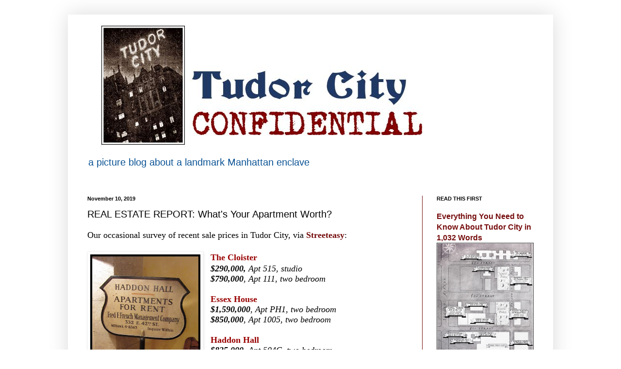

--- FILE ---
content_type: text/html; charset=UTF-8
request_url: https://www.tudorcityconfidential.com/2019/11/real-estate-report-whats-your-apartment.html
body_size: 14868
content:
<!DOCTYPE html>
<html class='v2' dir='ltr' lang='en'>
<head>
<link href='https://www.blogger.com/static/v1/widgets/335934321-css_bundle_v2.css' rel='stylesheet' type='text/css'/>
<meta content='width=1100' name='viewport'/>
<meta content='text/html; charset=UTF-8' http-equiv='Content-Type'/>
<meta content='blogger' name='generator'/>
<link href='https://www.tudorcityconfidential.com/favicon.ico' rel='icon' type='image/x-icon'/>
<link href='https://www.tudorcityconfidential.com/2019/11/real-estate-report-whats-your-apartment.html' rel='canonical'/>
<link rel="alternate" type="application/atom+xml" title="Tudor City Confidential - Atom" href="https://www.tudorcityconfidential.com/feeds/posts/default" />
<link rel="alternate" type="application/rss+xml" title="Tudor City Confidential - RSS" href="https://www.tudorcityconfidential.com/feeds/posts/default?alt=rss" />
<link rel="service.post" type="application/atom+xml" title="Tudor City Confidential - Atom" href="https://www.blogger.com/feeds/3247647356079776438/posts/default" />

<link rel="alternate" type="application/atom+xml" title="Tudor City Confidential - Atom" href="https://www.tudorcityconfidential.com/feeds/308325384602864353/comments/default" />
<!--Can't find substitution for tag [blog.ieCssRetrofitLinks]-->
<link href='https://blogger.googleusercontent.com/img/b/R29vZ2xl/AVvXsEjMRbzgTi8RG8cCfMg7IWFUa8DE7r1sjxTcxGeqd30RqF8VJncTqnV_cA2MOu5mhUpUnzgzvdh_K_8I2H0r1QmcjEfzoP3axXGOhsDTBHFOsCXyGf3DUiZ1M3YPr817UpPstvFjSMsd25E/s400/haddon+hall+sign.jpg' rel='image_src'/>
<meta content='https://www.tudorcityconfidential.com/2019/11/real-estate-report-whats-your-apartment.html' property='og:url'/>
<meta content='REAL ESTATE REPORT: What&#39;s Your Apartment Worth?' property='og:title'/>
<meta content='A history of Tudor City, the Manhattan enclave, profusely illustrated and told episodically.' property='og:description'/>
<meta content='https://blogger.googleusercontent.com/img/b/R29vZ2xl/AVvXsEjMRbzgTi8RG8cCfMg7IWFUa8DE7r1sjxTcxGeqd30RqF8VJncTqnV_cA2MOu5mhUpUnzgzvdh_K_8I2H0r1QmcjEfzoP3axXGOhsDTBHFOsCXyGf3DUiZ1M3YPr817UpPstvFjSMsd25E/w1200-h630-p-k-no-nu/haddon+hall+sign.jpg' property='og:image'/>
<title>Tudor City Confidential: REAL ESTATE REPORT: What's Your Apartment Worth?</title>
<style id='page-skin-1' type='text/css'><!--
/*
-----------------------------------------------
Blogger Template Style
Name:     Simple
Designer: Blogger
URL:      www.blogger.com
----------------------------------------------- */
/* Content
----------------------------------------------- */
body {
font: normal normal 14px Arial, Tahoma, Helvetica, FreeSans, sans-serif;
color: #000000;
background: #ffffff none repeat scroll top left;
padding: 0 40px 40px 40px;
}
html body .region-inner {
min-width: 0;
max-width: 100%;
width: auto;
}
h2 {
font-size: 22px;
}
a:link {
text-decoration:none;
color: #760d0d;
}
a:visited {
text-decoration:none;
color: #760d0d;
}
a:hover {
text-decoration:underline;
color: #760d0d;
}
.body-fauxcolumn-outer .fauxcolumn-inner {
background: transparent url(https://resources.blogblog.com/blogblog/data/1kt/simple/body_gradient_tile_light.png) repeat scroll top left;
_background-image: none;
}
.body-fauxcolumn-outer .cap-top {
position: absolute;
z-index: 1;
height: 400px;
width: 100%;
}
.body-fauxcolumn-outer .cap-top .cap-left {
width: 100%;
background: transparent url(https://resources.blogblog.com/blogblog/data/1kt/simple/gradients_light.png) repeat-x scroll top left;
_background-image: none;
}
.content-outer {
-moz-box-shadow: 0 0 40px rgba(0, 0, 0, .15);
-webkit-box-shadow: 0 0 5px rgba(0, 0, 0, .15);
-goog-ms-box-shadow: 0 0 10px #333333;
box-shadow: 0 0 40px rgba(0, 0, 0, .15);
margin-bottom: 1px;
}
.content-inner {
padding: 10px 10px;
}
.content-inner {
background-color: #ffffff;
}
/* Header
----------------------------------------------- */
.header-outer {
background: #ffffff url(//www.blogblog.com/1kt/simple/gradients_light.png) repeat-x scroll 0 -400px;
_background-image: none;
}
.Header h1 {
font: normal normal 60px Arial, Tahoma, Helvetica, FreeSans, sans-serif;
color: #ffffff;
text-shadow: 1px 2px 3px rgba(0, 0, 0, .2);
}
.Header h1 a {
color: #ffffff;
}
.Header .description {
font-size: 140%;
color: #0b5394;
}
.header-inner .Header .titlewrapper {
padding: 22px 30px;
}
.header-inner .Header .descriptionwrapper {
padding: 0 30px;
}
/* Tabs
----------------------------------------------- */
.tabs-inner .section:first-child {
border-top: 0 solid #760d0d;
}
.tabs-inner .section:first-child ul {
margin-top: -0;
border-top: 0 solid #760d0d;
border-left: 0 solid #760d0d;
border-right: 0 solid #760d0d;
}
.tabs-inner .widget ul {
background: #fafafa url(https://resources.blogblog.com/blogblog/data/1kt/simple/gradients_light.png) repeat-x scroll 0 -800px;
_background-image: none;
border-bottom: 1px solid #760d0d;
margin-top: 0;
margin-left: -30px;
margin-right: -30px;
}
.tabs-inner .widget li a {
display: inline-block;
padding: .6em 1em;
font: normal normal 14px Arial, Tahoma, Helvetica, FreeSans, sans-serif;
color: #a5a5a5;
border-left: 1px solid #ffffff;
border-right: 1px solid #760d0d;
}
.tabs-inner .widget li:first-child a {
border-left: none;
}
.tabs-inner .widget li.selected a, .tabs-inner .widget li a:hover {
color: #000000;
background-color: #f3f3f3;
text-decoration: none;
}
/* Columns
----------------------------------------------- */
.main-outer {
border-top: 0 solid #760d0d;
}
.fauxcolumn-left-outer .fauxcolumn-inner {
border-right: 1px solid #760d0d;
}
.fauxcolumn-right-outer .fauxcolumn-inner {
border-left: 1px solid #760d0d;
}
/* Headings
----------------------------------------------- */
div.widget > h2,
div.widget h2.title {
margin: 0 0 1em 0;
font: normal bold 11px Arial, Tahoma, Helvetica, FreeSans, sans-serif;
color: #000000;
}
/* Widgets
----------------------------------------------- */
.widget .zippy {
color: #a5a5a5;
text-shadow: 2px 2px 1px rgba(0, 0, 0, .1);
}
.widget .popular-posts ul {
list-style: none;
}
/* Posts
----------------------------------------------- */
h2.date-header {
font: normal bold 11px Arial, Tahoma, Helvetica, FreeSans, sans-serif;
}
.date-header span {
background-color: rgba(97, 97, 97, 0);
color: #000000;
padding: inherit;
letter-spacing: inherit;
margin: inherit;
}
.main-inner {
padding-top: 30px;
padding-bottom: 30px;
}
.main-inner .column-center-inner {
padding: 0 15px;
}
.main-inner .column-center-inner .section {
margin: 0 15px;
}
.post {
margin: 0 0 25px 0;
}
h3.post-title, .comments h4 {
font: normal normal 20px Impact, sans-serif;
margin: .75em 0 0;
}
.post-body {
font-size: 110%;
line-height: 1.4;
position: relative;
}
.post-body img, .post-body .tr-caption-container, .Profile img, .Image img,
.BlogList .item-thumbnail img {
padding: 2px;
background: #ffffff;
border: 1px solid #f3f3f3;
-moz-box-shadow: 1px 1px 5px rgba(0, 0, 0, .1);
-webkit-box-shadow: 1px 1px 5px rgba(0, 0, 0, .1);
box-shadow: 1px 1px 5px rgba(0, 0, 0, .1);
}
.post-body img, .post-body .tr-caption-container {
padding: 5px;
}
.post-body .tr-caption-container {
color: #760d0d;
}
.post-body .tr-caption-container img {
padding: 0;
background: transparent;
border: none;
-moz-box-shadow: 0 0 0 rgba(0, 0, 0, .1);
-webkit-box-shadow: 0 0 0 rgba(0, 0, 0, .1);
box-shadow: 0 0 0 rgba(0, 0, 0, .1);
}
.post-header {
margin: 0 0 1.5em;
line-height: 1.6;
font-size: 90%;
}
.post-footer {
margin: 20px -2px 0;
padding: 5px 10px;
color: #7d7d7d;
background-color: #fdfdfd;
border-bottom: 1px solid #f3f3f3;
line-height: 1.6;
font-size: 90%;
}
#comments .comment-author {
padding-top: 1.5em;
border-top: 1px solid #760d0d;
background-position: 0 1.5em;
}
#comments .comment-author:first-child {
padding-top: 0;
border-top: none;
}
.avatar-image-container {
margin: .2em 0 0;
}
#comments .avatar-image-container img {
border: 1px solid #f3f3f3;
}
/* Comments
----------------------------------------------- */
.comments .comments-content .icon.blog-author {
background-repeat: no-repeat;
background-image: url([data-uri]);
}
.comments .comments-content .loadmore a {
border-top: 1px solid #a5a5a5;
border-bottom: 1px solid #a5a5a5;
}
.comments .comment-thread.inline-thread {
background-color: #fdfdfd;
}
.comments .continue {
border-top: 2px solid #a5a5a5;
}
/* Accents
---------------------------------------------- */
.section-columns td.columns-cell {
border-left: 1px solid #760d0d;
}
.blog-pager {
background: transparent none no-repeat scroll top center;
}
.blog-pager-older-link, .home-link,
.blog-pager-newer-link {
background-color: #ffffff;
padding: 5px;
}
.footer-outer {
border-top: 0 dashed #bbbbbb;
}
/* Mobile
----------------------------------------------- */
body.mobile  {
background-size: auto;
}
.mobile .body-fauxcolumn-outer {
background: transparent none repeat scroll top left;
}
.mobile .body-fauxcolumn-outer .cap-top {
background-size: 100% auto;
}
.mobile .content-outer {
-webkit-box-shadow: 0 0 3px rgba(0, 0, 0, .15);
box-shadow: 0 0 3px rgba(0, 0, 0, .15);
}
.mobile .tabs-inner .widget ul {
margin-left: 0;
margin-right: 0;
}
.mobile .post {
margin: 0;
}
.mobile .main-inner .column-center-inner .section {
margin: 0;
}
.mobile .date-header span {
padding: 0.1em 10px;
margin: 0 -10px;
}
.mobile h3.post-title {
margin: 0;
}
.mobile .blog-pager {
background: transparent none no-repeat scroll top center;
}
.mobile .footer-outer {
border-top: none;
}
.mobile .main-inner, .mobile .footer-inner {
background-color: #ffffff;
}
.mobile-index-contents {
color: #000000;
}
.mobile-link-button {
background-color: #760d0d;
}
.mobile-link-button a:link, .mobile-link-button a:visited {
color: #760d0d;
}
.mobile .tabs-inner .section:first-child {
border-top: none;
}
.mobile .tabs-inner .PageList .widget-content {
background-color: #f3f3f3;
color: #000000;
border-top: 1px solid #760d0d;
border-bottom: 1px solid #760d0d;
}
.mobile .tabs-inner .PageList .widget-content .pagelist-arrow {
border-left: 1px solid #760d0d;
}

--></style>
<style id='template-skin-1' type='text/css'><!--
body {
min-width: 1000px;
}
.content-outer, .content-fauxcolumn-outer, .region-inner {
min-width: 1000px;
max-width: 1000px;
_width: 1000px;
}
.main-inner .columns {
padding-left: 0px;
padding-right: 260px;
}
.main-inner .fauxcolumn-center-outer {
left: 0px;
right: 260px;
/* IE6 does not respect left and right together */
_width: expression(this.parentNode.offsetWidth -
parseInt("0px") -
parseInt("260px") + 'px');
}
.main-inner .fauxcolumn-left-outer {
width: 0px;
}
.main-inner .fauxcolumn-right-outer {
width: 260px;
}
.main-inner .column-left-outer {
width: 0px;
right: 100%;
margin-left: -0px;
}
.main-inner .column-right-outer {
width: 260px;
margin-right: -260px;
}
#layout {
min-width: 0;
}
#layout .content-outer {
min-width: 0;
width: 800px;
}
#layout .region-inner {
min-width: 0;
width: auto;
}
body#layout div.add_widget {
padding: 8px;
}
body#layout div.add_widget a {
margin-left: 32px;
}
--></style>
<script type='text/javascript'>
        (function(i,s,o,g,r,a,m){i['GoogleAnalyticsObject']=r;i[r]=i[r]||function(){
        (i[r].q=i[r].q||[]).push(arguments)},i[r].l=1*new Date();a=s.createElement(o),
        m=s.getElementsByTagName(o)[0];a.async=1;a.src=g;m.parentNode.insertBefore(a,m)
        })(window,document,'script','https://www.google-analytics.com/analytics.js','ga');
        ga('create', 'UA-79987183-1', 'auto', 'blogger');
        ga('blogger.send', 'pageview');
      </script>
<link href='https://www.blogger.com/dyn-css/authorization.css?targetBlogID=3247647356079776438&amp;zx=27b2290a-bff9-4f0a-a211-1116150a1de1' media='none' onload='if(media!=&#39;all&#39;)media=&#39;all&#39;' rel='stylesheet'/><noscript><link href='https://www.blogger.com/dyn-css/authorization.css?targetBlogID=3247647356079776438&amp;zx=27b2290a-bff9-4f0a-a211-1116150a1de1' rel='stylesheet'/></noscript>
<meta name='google-adsense-platform-account' content='ca-host-pub-1556223355139109'/>
<meta name='google-adsense-platform-domain' content='blogspot.com'/>

<link rel="stylesheet" href="https://fonts.googleapis.com/css2?display=swap&family=Libre+Baskerville&family=Lobster&family=Pacifico&family=Dancing+Script&family=Great+Vibes"></head>
<body class='loading variant-bold'>
<div class='navbar no-items section' id='navbar' name='Navbar'>
</div>
<div class='body-fauxcolumns'>
<div class='fauxcolumn-outer body-fauxcolumn-outer'>
<div class='cap-top'>
<div class='cap-left'></div>
<div class='cap-right'></div>
</div>
<div class='fauxborder-left'>
<div class='fauxborder-right'></div>
<div class='fauxcolumn-inner'>
</div>
</div>
<div class='cap-bottom'>
<div class='cap-left'></div>
<div class='cap-right'></div>
</div>
</div>
</div>
<div class='content'>
<div class='content-fauxcolumns'>
<div class='fauxcolumn-outer content-fauxcolumn-outer'>
<div class='cap-top'>
<div class='cap-left'></div>
<div class='cap-right'></div>
</div>
<div class='fauxborder-left'>
<div class='fauxborder-right'></div>
<div class='fauxcolumn-inner'>
</div>
</div>
<div class='cap-bottom'>
<div class='cap-left'></div>
<div class='cap-right'></div>
</div>
</div>
</div>
<div class='content-outer'>
<div class='content-cap-top cap-top'>
<div class='cap-left'></div>
<div class='cap-right'></div>
</div>
<div class='fauxborder-left content-fauxborder-left'>
<div class='fauxborder-right content-fauxborder-right'></div>
<div class='content-inner'>
<header>
<div class='header-outer'>
<div class='header-cap-top cap-top'>
<div class='cap-left'></div>
<div class='cap-right'></div>
</div>
<div class='fauxborder-left header-fauxborder-left'>
<div class='fauxborder-right header-fauxborder-right'></div>
<div class='region-inner header-inner'>
<div class='header section' id='header' name='Header'><div class='widget Header' data-version='1' id='Header1'>
<div id='header-inner'>
<a href='https://www.tudorcityconfidential.com/' style='display: block'>
<img alt='Tudor City Confidential' height='271px; ' id='Header1_headerimg' src='https://blogger.googleusercontent.com/img/b/R29vZ2xl/AVvXsEi4RyP0roM4bD2gv8XPjpDzmqaJnqkhBFTRijTeqo2W7lV_MgrLSEjKxkkG21utfQLjAU4jKQaIwYD1gDKH185KJhv_PPzTn9VmsxrZq_rLQ9NtNdlBokdymCFx1wMdwom9DjxTMM7ILiw/s1600/logo+%25281%2529+-+Copy+B.JPG' style='display: block' width='1040px; '/>
</a>
<div class='descriptionwrapper'>
<p class='description'><span>a picture blog about a landmark Manhattan enclave</span></p>
</div>
</div>
</div></div>
</div>
</div>
<div class='header-cap-bottom cap-bottom'>
<div class='cap-left'></div>
<div class='cap-right'></div>
</div>
</div>
</header>
<div class='tabs-outer'>
<div class='tabs-cap-top cap-top'>
<div class='cap-left'></div>
<div class='cap-right'></div>
</div>
<div class='fauxborder-left tabs-fauxborder-left'>
<div class='fauxborder-right tabs-fauxborder-right'></div>
<div class='region-inner tabs-inner'>
<div class='tabs no-items section' id='crosscol' name='Cross-Column'></div>
<div class='tabs no-items section' id='crosscol-overflow' name='Cross-Column 2'></div>
</div>
</div>
<div class='tabs-cap-bottom cap-bottom'>
<div class='cap-left'></div>
<div class='cap-right'></div>
</div>
</div>
<div class='main-outer'>
<div class='main-cap-top cap-top'>
<div class='cap-left'></div>
<div class='cap-right'></div>
</div>
<div class='fauxborder-left main-fauxborder-left'>
<div class='fauxborder-right main-fauxborder-right'></div>
<div class='region-inner main-inner'>
<div class='columns fauxcolumns'>
<div class='fauxcolumn-outer fauxcolumn-center-outer'>
<div class='cap-top'>
<div class='cap-left'></div>
<div class='cap-right'></div>
</div>
<div class='fauxborder-left'>
<div class='fauxborder-right'></div>
<div class='fauxcolumn-inner'>
</div>
</div>
<div class='cap-bottom'>
<div class='cap-left'></div>
<div class='cap-right'></div>
</div>
</div>
<div class='fauxcolumn-outer fauxcolumn-left-outer'>
<div class='cap-top'>
<div class='cap-left'></div>
<div class='cap-right'></div>
</div>
<div class='fauxborder-left'>
<div class='fauxborder-right'></div>
<div class='fauxcolumn-inner'>
</div>
</div>
<div class='cap-bottom'>
<div class='cap-left'></div>
<div class='cap-right'></div>
</div>
</div>
<div class='fauxcolumn-outer fauxcolumn-right-outer'>
<div class='cap-top'>
<div class='cap-left'></div>
<div class='cap-right'></div>
</div>
<div class='fauxborder-left'>
<div class='fauxborder-right'></div>
<div class='fauxcolumn-inner'>
</div>
</div>
<div class='cap-bottom'>
<div class='cap-left'></div>
<div class='cap-right'></div>
</div>
</div>
<!-- corrects IE6 width calculation -->
<div class='columns-inner'>
<div class='column-center-outer'>
<div class='column-center-inner'>
<div class='main section' id='main' name='Main'><div class='widget Blog' data-version='1' id='Blog1'>
<div class='blog-posts hfeed'>

          <div class="date-outer">
        
<h2 class='date-header'><span>November 10, 2019</span></h2>

          <div class="date-posts">
        
<div class='post-outer'>
<div class='post hentry uncustomized-post-template' itemprop='blogPost' itemscope='itemscope' itemtype='http://schema.org/BlogPosting'>
<meta content='https://blogger.googleusercontent.com/img/b/R29vZ2xl/AVvXsEjMRbzgTi8RG8cCfMg7IWFUa8DE7r1sjxTcxGeqd30RqF8VJncTqnV_cA2MOu5mhUpUnzgzvdh_K_8I2H0r1QmcjEfzoP3axXGOhsDTBHFOsCXyGf3DUiZ1M3YPr817UpPstvFjSMsd25E/s400/haddon+hall+sign.jpg' itemprop='image_url'/>
<meta content='3247647356079776438' itemprop='blogId'/>
<meta content='308325384602864353' itemprop='postId'/>
<a name='308325384602864353'></a>
<h3 class='post-title entry-title' itemprop='name'>
REAL ESTATE REPORT: What's Your Apartment Worth?
</h3>
<div class='post-header'>
<div class='post-header-line-1'></div>
</div>
<div class='post-body entry-content' id='post-body-308325384602864353' itemprop='description articleBody'>
<span style="font-family: &quot;georgia&quot; , &quot;times new roman&quot; , serif; font-size: large;"><span style="background-color: white;">Our occasional survey of recent sale prices in Tudor City, via&nbsp;</span><a href="http://streeteasy.com/" style="color: #760d0d;"><b>Streeteasy</b></a><span style="background-color: white;">:</span></span><br />
<br />
<table cellpadding="0" cellspacing="0" class="tr-caption-container" style="background: rgb(255, 255, 255); border: 1px solid rgb(243, 243, 243); box-shadow: rgba(0, 0, 0, 0.098) 1px 1px 5px; color: #760d0d; float: left; font-family: arial, tahoma, helvetica, freesans, sans-serif; font-size: 15.4px; line-height: 21.56px; margin-right: 1em; padding: 5px; position: relative;"><tbody>
<tr><td style="text-align: center;"><a href="https://blogger.googleusercontent.com/img/b/R29vZ2xl/AVvXsEjMRbzgTi8RG8cCfMg7IWFUa8DE7r1sjxTcxGeqd30RqF8VJncTqnV_cA2MOu5mhUpUnzgzvdh_K_8I2H0r1QmcjEfzoP3axXGOhsDTBHFOsCXyGf3DUiZ1M3YPr817UpPstvFjSMsd25E/s1600/haddon+hall+sign.jpg" imageanchor="1" style="clear: left; color: #760d0d; margin-bottom: 1em; margin-left: auto; margin-right: auto;"><img border="0" height="400" src="https://blogger.googleusercontent.com/img/b/R29vZ2xl/AVvXsEjMRbzgTi8RG8cCfMg7IWFUa8DE7r1sjxTcxGeqd30RqF8VJncTqnV_cA2MOu5mhUpUnzgzvdh_K_8I2H0r1QmcjEfzoP3axXGOhsDTBHFOsCXyGf3DUiZ1M3YPr817UpPstvFjSMsd25E/s400/haddon+hall+sign.jpg" style="background: transparent; border: none; box-shadow: rgba(0, 0, 0, 0.098) 0px 0px 0px; padding: 0px; position: relative;" width="227" /></a></td></tr>
<tr><td class="tr-caption" style="font-size: 12.32px; text-align: center;"><b>Vintage sign in No. 5's lobby</b></td></tr>
</tbody></table>
<span style="font-family: &quot;georgia&quot; , &quot;times new roman&quot; , serif; font-size: large;"><span style="background-color: white; line-height: 21.56px;"></span><b style="background-color: white; line-height: 21.56px;"><span style="color: #990000;">The Cloister</span>&nbsp;</b></span><br />
<div class="MsoNormal" style="background-color: white; line-height: 21.56px;">
<i><span style="font-family: &quot;georgia&quot; , &quot;times new roman&quot; , serif; font-size: large;"><b>$290,000,&nbsp;</b>Apt 515, studio</span></i><br />
<span style="font-family: &quot;georgia&quot; , &quot;times new roman&quot; , serif; font-size: large;"><i><b>$790,000</b>, Apt 111, two bedroom</i><o:p></o:p></span><br />
<span style="font-family: &quot;georgia&quot; , &quot;times new roman&quot; , serif; font-size: large;"><br /></span></div>
<div class="MsoNormal" style="background-color: white; line-height: 21.56px;">
<b><span style="color: #990000; font-family: &quot;georgia&quot; , &quot;times new roman&quot; , serif; font-size: large;">Essex House</span></b><br />
<i><span style="font-family: &quot;georgia&quot; , &quot;times new roman&quot; , serif; font-size: large;"><b>$1,590,000</b>, Apt PH1, two bedroom</span></i><br />
<i><span style="font-family: &quot;georgia&quot; , &quot;times new roman&quot; , serif; font-size: large;"><b>$850,000</b>, Apt 1005, two bedroom</span></i><br />
<i><span style="font-family: &quot;georgia&quot; , &quot;times new roman&quot; , serif; font-size: large;"><br /></span></i></div>
<div class="MsoNormal" style="background-color: white; line-height: 21.56px;">
<b><span style="color: #990000; font-family: &quot;georgia&quot; , &quot;times new roman&quot; , serif; font-size: large;">Haddon Hall</span></b><br />
<i><span style="font-family: &quot;georgia&quot; , &quot;times new roman&quot; , serif; font-size: large;"><b>$825,000,</b>&nbsp;Apt 504C, two bedroom</span></i><br />
<i><span style="font-family: &quot;georgia&quot; , &quot;times new roman&quot; , serif; font-size: large;"><b>$925,000,&nbsp;</b>Apt 603C, two bedroom</span></i><br />
<i><span style="font-family: &quot;georgia&quot; , &quot;times new roman&quot; , serif; font-size: large;"><br /></span></i></div>
<div class="MsoNormal" style="background-color: white; line-height: 21.56px;">
<b><span style="color: #990000; font-family: &quot;georgia&quot; , &quot;times new roman&quot; , serif; font-size: large;">Hardwicke Hall</span></b><br />
<i><span style="font-family: &quot;georgia&quot; , &quot;times new roman&quot; , serif; font-size: large;"><b>$885,000,</b>&nbsp;Apt 401B, two bedroom</span></i><br />
<i><span style="font-family: &quot;georgia&quot; , &quot;times new roman&quot; , serif; font-size: large;"><b>$359,000</b>, Apt 306, studio</span></i><br />
<i><span style="font-family: &quot;georgia&quot; , &quot;times new roman&quot; , serif; font-size: large;"><br /></span></i></div>
<div class="MsoNormal" style="background-color: white; line-height: 21.56px;">
<b><span style="color: #990000; font-family: &quot;georgia&quot; , &quot;times new roman&quot; , serif; font-size: large;">Hatfield House &nbsp;&nbsp;</span></b><br />
<i><span style="font-family: &quot;georgia&quot; , &quot;times new roman&quot; , serif; font-size: large;"><b>$305,000,</b>&nbsp;Apt 206, studio</span></i><br />
<i><span style="font-family: &quot;georgia&quot; , &quot;times new roman&quot; , serif; font-size: large;"><b>$350,000</b>, Apt 1404A, studio</span></i><br />
<div style="font-family: arial, tahoma, helvetica, freesans, sans-serif; font-size: 15.4px;">
<i><br /></i></div>
</div>
<div class="MsoNormal" style="background-color: white;">
<b style="line-height: 21.56px;"><span style="color: #990000; font-family: &quot;georgia&quot; , &quot;times new roman&quot; , serif; font-size: large;">The Hermitage&nbsp;</span></b><br />
<span style="font-family: &quot;arial&quot; , &quot;tahoma&quot; , &quot;helvetica&quot; , &quot;freesans&quot; , sans-serif;"><span style="font-family: &quot;georgia&quot; , &quot;times new roman&quot; , serif; font-size: large; line-height: 21.56px;">The Hermitage is a rental-only building. Recent monthly rentals<i>:</i></span></span><br />
<i style="line-height: 21.56px;"><span style="font-family: &quot;georgia&quot; , &quot;times new roman&quot; , serif; font-size: large;"><b>$5,100</b>, Apt 405, three bedroom</span></i></div>
<div class="MsoNormal" style="background-color: white;">
<i style="line-height: 21.56px;"><span style="font-family: &quot;georgia&quot; , &quot;times new roman&quot; , serif; font-size: large;"><b>$3,195</b>, Apt 502, two bedroom</span></i><br />
<i style="line-height: 21.56px;"><span style="font-family: &quot;georgia&quot; , &quot;times new roman&quot; , serif; font-size: large;"><br /></span></i></div>
<div class="MsoNormal" style="background-color: white;">
<b style="line-height: 21.56px;"><span style="color: #990000; font-family: &quot;georgia&quot; , &quot;times new roman&quot; , serif; font-size: large;">The Manor &nbsp;</span></b></div>
<div class="MsoNormal" style="background-color: white; line-height: 21.56px;">
<i><span style="font-family: &quot;georgia&quot; , &quot;times new roman&quot; , serif; font-size: large;"><b>$825,000</b>, Apt 921, two bedroom</span></i></div>
<div class="MsoNormal" style="background-color: white; line-height: 21.56px;">
<i><span style="font-family: &quot;georgia&quot; , &quot;times new roman&quot; , serif; font-size: large;"><b>$950,000,</b>&nbsp;PH10, two bedroom</span></i></div>
<div class="MsoNormal" style="background-color: white; line-height: 21.56px;">
<i><span style="font-family: &quot;georgia&quot; , &quot;times new roman&quot; , serif; font-size: large;"><br /></span></i></div>
<div class="MsoNormal" style="background-color: white; line-height: 21.56px;">
<span style="font-family: &quot;georgia&quot; , &quot;times new roman&quot; , serif; font-size: large;"><o:p></o:p></span></div>
<div class="MsoNormal" style="background-color: white; line-height: 21.56px;">
<b><span style="color: #990000; font-family: &quot;georgia&quot; , &quot;times new roman&quot; , serif; font-size: large;">Prospect Tower, No. 45</span></b><br />
<i><span style="font-family: &quot;georgia&quot; , &quot;times new roman&quot; , serif; font-size: large;"><b>$562,000,</b>&nbsp;Apt 1504, one bedroom</span></i><br />
<i><span style="font-family: &quot;georgia&quot; , &quot;times new roman&quot; , serif; font-size: large;"><b>$615,000</b>, Apt 507, one bedroom</span></i><br />
<i><span style="font-family: &quot;georgia&quot; , &quot;times new roman&quot; , serif; font-size: large;"><br /></span></i></div>
<div class="MsoNormal" style="background-color: white; line-height: 21.56px;">
<b><span style="color: #990000; font-family: &quot;georgia&quot; , &quot;times new roman&quot; , serif; font-size: large;">Tudor Gardens, No. 2</span></b><br />
<i><span style="font-family: &quot;georgia&quot; , &quot;times new roman&quot; , serif; font-size: large;"><b>$850,000,&nbsp;</b>Apt 12AS, one bedroom</span></i><br />
<i><span style="font-family: &quot;georgia&quot; , &quot;times new roman&quot; , serif; font-size: large;"><b>$1,000,000,&nbsp;</b>Apt 5BS, two bedroom</span></i><br />
<i><span style="font-family: &quot;georgia&quot; , &quot;times new roman&quot; , serif; font-size: large;"><br /></span></i></div>
<div class="MsoNormal" style="background-color: white; line-height: 21.56px;">
<b><span style="color: #990000; font-family: &quot;georgia&quot; , &quot;times new roman&quot; , serif; font-size: large;">Tudor Tower, No. 25</span></b><br />
<i><span style="font-family: &quot;georgia&quot; , &quot;times new roman&quot; , serif; font-size: large;"><b>$365,000</b>&nbsp;Apt 502, studio</span></i><br />
<i><span style="font-family: &quot;georgia&quot; , &quot;times new roman&quot; , serif; font-size: large;"><b>$565,000,</b>&nbsp;Apt 1805, one bedroom</span></i><br />
<i><span style="font-family: &quot;georgia&quot; , &quot;times new roman&quot; , serif; font-size: large;"><br /></span></i></div>
<div class="MsoNormal" style="background-color: white; line-height: 21.56px;">
<b><span style="color: #990000; font-family: &quot;georgia&quot; , &quot;times new roman&quot; , serif; font-size: large;">Windsor Tower, No. 5</span></b><br />
<i><span style="font-family: &quot;georgia&quot; , &quot;times new roman&quot; , serif; font-size: large;"><b>$413,000,</b>&nbsp;Apt 234, studio</span></i><br />
<i><span style="font-family: &quot;georgia&quot; , &quot;times new roman&quot; , serif; font-size: large;"><b>$551,000,</b>&nbsp;Apt 711, one bedroom</span></i><br />
<span style="font-family: &quot;georgia&quot; , &quot;times new roman&quot; , serif; font-size: large;"><b><span style="color: #990000;"><br /></span></b><b><span style="color: #990000;">Woodstock Tower</span></b></span></div>
<div class="MsoNormal" style="line-height: 21.56px;">
<div style="background-color: white;">
<i><span style="font-family: &quot;georgia&quot; , &quot;times new roman&quot; , serif; font-size: large;"><b>$415,000,&nbsp;</b>Apt 416, studio</span></i></div>
<div>
<div style="background-color: white;">
<i><span style="font-family: &quot;georgia&quot; , &quot;times new roman&quot; , serif; font-size: large;"><b>$570,000,</b>&nbsp;Apt 1210, one bedroom</span></i><br />
<i><span style="font-family: &quot;georgia&quot; , &quot;times new roman&quot; , serif; font-size: large;"><br /></span></i></div>
<div style="background-color: white; font-family: arial, tahoma, helvetica, freesans, sans-serif; font-size: 15.4px; text-align: center;">
<i style="font-size: 15.4px;">&#11834;&#11834;&#11834;&#11834;&#11834;&#11834;</i><br />
<br /></div>
<div class="separator" style="background-color: white; clear: both; font-family: arial, tahoma, helvetica, freesans, sans-serif; font-size: 15.4px; text-align: center;">
</div>
<div style="background-color: white; font-family: arial, tahoma, helvetica, freesans, sans-serif; font-size: 15.4px;">
<i style="font-size: 15.4px;"><span style="font-style: normal;"></span></i></div>
<div style="background-color: white; font-family: arial, tahoma, helvetica, freesans, sans-serif; font-size: 15.4px;">
</div>
<table cellpadding="0" cellspacing="0" class="tr-caption-container" style="float: left; margin-right: 1em; text-align: left;"><tbody>
<tr><td style="text-align: center;"><a href="https://blogger.googleusercontent.com/img/b/R29vZ2xl/AVvXsEiQn0engCrTZhnYwkIfzAWofE1zJKwQ7zgqmBzu_46kTKheu6yQRxdRkUQZPYvfNoqDo-yxsvCblBE7jv4UfBR_Syr4JxagIdj3XZadE5LlRa2UmvekqciMP-m32iM9YswINSn-yMIf370/s1600/windsor+penthouse+2019.jpg" imageanchor="1" style="clear: left; margin-bottom: 1em; margin-left: auto; margin-right: auto;"><img border="0" data-original-height="493" data-original-width="663" height="296" src="https://blogger.googleusercontent.com/img/b/R29vZ2xl/AVvXsEiQn0engCrTZhnYwkIfzAWofE1zJKwQ7zgqmBzu_46kTKheu6yQRxdRkUQZPYvfNoqDo-yxsvCblBE7jv4UfBR_Syr4JxagIdj3XZadE5LlRa2UmvekqciMP-m32iM9YswINSn-yMIf370/s400/windsor+penthouse+2019.jpg" width="400" /></a></td></tr>
<tr><td class="tr-caption" style="text-align: center;"><span style="font-family: &quot;verdana&quot; , sans-serif; font-size: small;"><b>The atmospheric Penthouse 9</b></span></td></tr>
</tbody></table>
<span style="font-family: &quot;georgia&quot; , &quot;times new roman&quot; , serif; font-size: large;">This cycle's Big Ticket remains Penthouse 9 in Windsor Tower, now discounted to $2,225,000 from its original $2,850,000 price. A two-bedroom, two-bath triplex, it includes a fireplace-equipped double-height living room and a 1,000-sq-ft private roof terrace. Monthly maintenance: $5,030.&nbsp;</span><i style="background-color: white;"><span style="font-family: &quot;georgia&quot; , &quot;times new roman&quot; , serif; font-size: large;"><span style="font-style: normal;">See its Brown Harris Stevens listing&nbsp;</span><b style="font-style: normal;"><u><a href="https://www.bhsusa.com/manhattan/downtown/5-tudor-city-place-ph9/coop/19413621" style="color: #760d0d;" target="_blank">here</a></u></b><span style="font-style: normal;">.</span></span></i><br />
<div>
<br />
<span style="font-family: &quot;georgia&quot; , &quot;times new roman&quot; , serif; font-size: large;">Elsewhere in the million dollar&#8210;plus club are a $1,095,000 <b><u><a href="https://streeteasy.com/building/45-tudor-city-place-new_york/319" target="_blank">two bedroom in No. 45</a></u></b>, a $1,395,000 <b><u><a href="https://streeteasy.com/building/25-tudor-city-place-new_york/912" target="_blank">three bedroom in No. 25</a></u></b>, and a $1,495,000 <b><u><a href="https://streeteasy.com/building/2-tudor-city-place-new_york/4hs" target="_blank">three bedroom in No. 2</a></u></b>.</span><br />
<span style="font-family: &quot;georgia&quot; , &quot;times new roman&quot; , serif; font-size: large;"><br /></span>
<br />
<div style="text-align: center;">
<span style="font-family: &quot;georgia&quot; , &quot;times new roman&quot; , serif; font-size: large;">&#11834;&#11834;&#11834;&#11834;&#11834;</span></div>
<div style="text-align: center;">
<span style="font-family: &quot;georgia&quot; , &quot;times new roman&quot; , serif; font-size: large;"><br /></span></div>
<div class="separator" style="clear: both; text-align: center;">
<a href="https://blogger.googleusercontent.com/img/b/R29vZ2xl/AVvXsEiNBy4accSvtcedR0eOZV8phrQirUR6OUlVYmIZv991F8GL2EezQE03_u9acg8CodC61oeSAoR_75YEBPJ32k_KBBwRCEYHkwjbqYukps8J1aDH6rh27J-3CW8odM0p6VpMCdNPr89xXoU/s1600/0+a.jpg" imageanchor="1" style="margin-left: 1em; margin-right: 1em;"><img border="0" data-original-height="512" data-original-width="351" height="320" src="https://blogger.googleusercontent.com/img/b/R29vZ2xl/AVvXsEiNBy4accSvtcedR0eOZV8phrQirUR6OUlVYmIZv991F8GL2EezQE03_u9acg8CodC61oeSAoR_75YEBPJ32k_KBBwRCEYHkwjbqYukps8J1aDH6rh27J-3CW8odM0p6VpMCdNPr89xXoU/s320/0+a.jpg" width="218" /></a></div>
<span style="font-family: &quot;georgia&quot; , &quot;times new roman&quot; , serif; font-size: large;">In other news, there's a new book out about the complex written by Windsor Tower resident Lawrence Samuel. Published by The History Press, it's entitled <i>Tudor City</i> and can be found on Amazon, eBay, etc.</span><span style="font-family: &quot;georgia&quot; , &quot;times new roman&quot; , serif; font-size: large;"></span><br />
<div style="text-align: left;">
<br /></div>
</div>
</div>
</div>
<div style='clear: both;'></div>
</div>
<div class='post-footer'>
<div class='post-footer-line post-footer-line-1'>
<span class='post-author vcard'>
</span>
<span class='post-timestamp'>
</span>
<span class='post-comment-link'>
</span>
<span class='post-icons'>
</span>
<div class='post-share-buttons goog-inline-block'>
<a class='goog-inline-block share-button sb-email' href='https://www.blogger.com/share-post.g?blogID=3247647356079776438&postID=308325384602864353&target=email' target='_blank' title='Email This'><span class='share-button-link-text'>Email This</span></a><a class='goog-inline-block share-button sb-blog' href='https://www.blogger.com/share-post.g?blogID=3247647356079776438&postID=308325384602864353&target=blog' onclick='window.open(this.href, "_blank", "height=270,width=475"); return false;' target='_blank' title='BlogThis!'><span class='share-button-link-text'>BlogThis!</span></a><a class='goog-inline-block share-button sb-twitter' href='https://www.blogger.com/share-post.g?blogID=3247647356079776438&postID=308325384602864353&target=twitter' target='_blank' title='Share to X'><span class='share-button-link-text'>Share to X</span></a><a class='goog-inline-block share-button sb-facebook' href='https://www.blogger.com/share-post.g?blogID=3247647356079776438&postID=308325384602864353&target=facebook' onclick='window.open(this.href, "_blank", "height=430,width=640"); return false;' target='_blank' title='Share to Facebook'><span class='share-button-link-text'>Share to Facebook</span></a><a class='goog-inline-block share-button sb-pinterest' href='https://www.blogger.com/share-post.g?blogID=3247647356079776438&postID=308325384602864353&target=pinterest' target='_blank' title='Share to Pinterest'><span class='share-button-link-text'>Share to Pinterest</span></a>
</div>
</div>
<div class='post-footer-line post-footer-line-2'>
<span class='post-labels'>
Labels:
<a href='https://www.tudorcityconfidential.com/search/label/Cloister' rel='tag'>Cloister</a>,
<a href='https://www.tudorcityconfidential.com/search/label/Essex%20House' rel='tag'>Essex House</a>,
<a href='https://www.tudorcityconfidential.com/search/label/Haddon%20Hall' rel='tag'>Haddon Hall</a>,
<a href='https://www.tudorcityconfidential.com/search/label/Hardwicke%20Hall' rel='tag'>Hardwicke Hall</a>,
<a href='https://www.tudorcityconfidential.com/search/label/Hatfield%20House' rel='tag'>Hatfield House</a>,
<a href='https://www.tudorcityconfidential.com/search/label/Hermitage' rel='tag'>Hermitage</a>,
<a href='https://www.tudorcityconfidential.com/search/label/Manor' rel='tag'>Manor</a>,
<a href='https://www.tudorcityconfidential.com/search/label/Prospect%20Tower%20%2F%20No.%2045' rel='tag'>Prospect Tower / No. 45</a>,
<a href='https://www.tudorcityconfidential.com/search/label/Real%20Estate' rel='tag'>Real Estate</a>,
<a href='https://www.tudorcityconfidential.com/search/label/Tudor%20Gardens%20%2F%20No.%202' rel='tag'>Tudor Gardens / No. 2</a>,
<a href='https://www.tudorcityconfidential.com/search/label/Tudor%20Tower%20%2F%20No.%2025' rel='tag'>Tudor Tower / No. 25</a>,
<a href='https://www.tudorcityconfidential.com/search/label/Windsor%20Tower%20%2F%20No.%205' rel='tag'>Windsor Tower / No. 5</a>,
<a href='https://www.tudorcityconfidential.com/search/label/Woodstock%20Tower' rel='tag'>Woodstock Tower</a>
</span>
</div>
<div class='post-footer-line post-footer-line-3'>
<span class='post-location'>
</span>
</div>
</div>
</div>
<div class='comments' id='comments'>
<a name='comments'></a>
<h4>No comments:</h4>
<div id='Blog1_comments-block-wrapper'>
<dl class='avatar-comment-indent' id='comments-block'>
</dl>
</div>
<p class='comment-footer'>
<div class='comment-form'>
<a name='comment-form'></a>
<h4 id='comment-post-message'>Post a Comment</h4>
<p>
</p>
<a href='https://www.blogger.com/comment/frame/3247647356079776438?po=308325384602864353&hl=en&saa=85391&origin=https://www.tudorcityconfidential.com' id='comment-editor-src'></a>
<iframe allowtransparency='true' class='blogger-iframe-colorize blogger-comment-from-post' frameborder='0' height='410px' id='comment-editor' name='comment-editor' src='' width='100%'></iframe>
<script src='https://www.blogger.com/static/v1/jsbin/2830521187-comment_from_post_iframe.js' type='text/javascript'></script>
<script type='text/javascript'>
      BLOG_CMT_createIframe('https://www.blogger.com/rpc_relay.html');
    </script>
</div>
</p>
</div>
</div>

        </div></div>
      
</div>
<div class='blog-pager' id='blog-pager'>
<span id='blog-pager-newer-link'>
<a class='blog-pager-newer-link' href='https://www.tudorcityconfidential.com/2019/11/the-inquiring-fotographer-returns.html' id='Blog1_blog-pager-newer-link' title='Newer Post'>Newer Post</a>
</span>
<span id='blog-pager-older-link'>
<a class='blog-pager-older-link' href='https://www.tudorcityconfidential.com/2019/11/residents-alexander-smallens.html' id='Blog1_blog-pager-older-link' title='Older Post'>Older Post</a>
</span>
<a class='home-link' href='https://www.tudorcityconfidential.com/'>Home</a>
</div>
<div class='clear'></div>
<div class='post-feeds'>
<div class='feed-links'>
Subscribe to:
<a class='feed-link' href='https://www.tudorcityconfidential.com/feeds/308325384602864353/comments/default' target='_blank' type='application/atom+xml'>Post Comments (Atom)</a>
</div>
</div>
</div></div>
</div>
</div>
<div class='column-left-outer'>
<div class='column-left-inner'>
<aside>
</aside>
</div>
</div>
<div class='column-right-outer'>
<div class='column-right-inner'>
<aside>
<div class='sidebar section' id='sidebar-right-1'><div class='widget FeaturedPost' data-version='1' id='FeaturedPost1'>
<h2 class='title'>READ THIS FIRST</h2>
<div class='post-summary'>
<h3><a href='https://www.tudorcityconfidential.com/2016/05/everything-you-need-to-know-about-tudor_4.html'>Everything You Need to Know About Tudor City in 1,032 Words</a></h3>
<img class='image' src='https://blogger.googleusercontent.com/img/b/R29vZ2xl/AVvXsEhfLLoTzgKZTtphd_At8zbGrnbu1cj70k6XHw_OedOz31_BlBBKph8IySqycfvKVVxv8bpyZC4vQYSPJllOPOkEFRmMCD4FJPeNgp2sdVeFbu9hmn82FPQFM2NAtUuDsnXZWMZ4I6znkFE/s640/map.jpg'/>
</div>
<style type='text/css'>
    .image {
      width: 100%;
    }
  </style>
<div class='clear'></div>
</div><div class='widget Label' data-version='1' id='Label2'>
<h2>INDEX</h2>
<div class='widget-content cloud-label-widget-content'>
<span class='label-size label-size-5'>
<a dir='ltr' href='https://www.tudorcityconfidential.com/search/label/1920s'>1920s</a>
</span>
<span class='label-size label-size-5'>
<a dir='ltr' href='https://www.tudorcityconfidential.com/search/label/1930s'>1930s</a>
</span>
<span class='label-size label-size-5'>
<a dir='ltr' href='https://www.tudorcityconfidential.com/search/label/1940s'>1940s</a>
</span>
<span class='label-size label-size-4'>
<a dir='ltr' href='https://www.tudorcityconfidential.com/search/label/1950s'>1950s</a>
</span>
<span class='label-size label-size-4'>
<a dir='ltr' href='https://www.tudorcityconfidential.com/search/label/1960s'>1960s</a>
</span>
<span class='label-size label-size-3'>
<a dir='ltr' href='https://www.tudorcityconfidential.com/search/label/1970s'>1970s</a>
</span>
<span class='label-size label-size-3'>
<a dir='ltr' href='https://www.tudorcityconfidential.com/search/label/1980s'>1980s</a>
</span>
<span class='label-size label-size-2'>
<a dir='ltr' href='https://www.tudorcityconfidential.com/search/label/1990s'>1990s</a>
</span>
<span class='label-size label-size-3'>
<a dir='ltr' href='https://www.tudorcityconfidential.com/search/label/2000s'>2000s</a>
</span>
<span class='label-size label-size-5'>
<a dir='ltr' href='https://www.tudorcityconfidential.com/search/label/2010s'>2010s</a>
</span>
<span class='label-size label-size-4'>
<a dir='ltr' href='https://www.tudorcityconfidential.com/search/label/2020s'>2020s</a>
</span>
<span class='label-size label-size-5'>
<a dir='ltr' href='https://www.tudorcityconfidential.com/search/label/Advertising'>Advertising</a>
</span>
<span class='label-size label-size-4'>
<a dir='ltr' href='https://www.tudorcityconfidential.com/search/label/Artifacts'>Artifacts</a>
</span>
<span class='label-size label-size-3'>
<a dir='ltr' href='https://www.tudorcityconfidential.com/search/label/Artwork'>Artwork</a>
</span>
<span class='label-size label-size-4'>
<a dir='ltr' href='https://www.tudorcityconfidential.com/search/label/Celebs'>Celebs</a>
</span>
<span class='label-size label-size-4'>
<a dir='ltr' href='https://www.tudorcityconfidential.com/search/label/Cloister'>Cloister</a>
</span>
<span class='label-size label-size-3'>
<a dir='ltr' href='https://www.tudorcityconfidential.com/search/label/Confidential'>Confidential</a>
</span>
<span class='label-size label-size-3'>
<a dir='ltr' href='https://www.tudorcityconfidential.com/search/label/Construction'>Construction</a>
</span>
<span class='label-size label-size-3'>
<a dir='ltr' href='https://www.tudorcityconfidential.com/search/label/Details'>Details</a>
</span>
<span class='label-size label-size-4'>
<a dir='ltr' href='https://www.tudorcityconfidential.com/search/label/Essex%20House'>Essex House</a>
</span>
<span class='label-size label-size-4'>
<a dir='ltr' href='https://www.tudorcityconfidential.com/search/label/Fred%20French'>Fred French</a>
</span>
<span class='label-size label-size-1'>
<a dir='ltr' href='https://www.tudorcityconfidential.com/search/label/Golf'>Golf</a>
</span>
<span class='label-size label-size-4'>
<a dir='ltr' href='https://www.tudorcityconfidential.com/search/label/Haddon%20Hall'>Haddon Hall</a>
</span>
<span class='label-size label-size-4'>
<a dir='ltr' href='https://www.tudorcityconfidential.com/search/label/Hardwicke%20Hall'>Hardwicke Hall</a>
</span>
<span class='label-size label-size-2'>
<a dir='ltr' href='https://www.tudorcityconfidential.com/search/label/Harry%20Helmsley'>Harry Helmsley</a>
</span>
<span class='label-size label-size-4'>
<a dir='ltr' href='https://www.tudorcityconfidential.com/search/label/Hatfield%20House'>Hatfield House</a>
</span>
<span class='label-size label-size-3'>
<a dir='ltr' href='https://www.tudorcityconfidential.com/search/label/Heraldry'>Heraldry</a>
</span>
<span class='label-size label-size-4'>
<a dir='ltr' href='https://www.tudorcityconfidential.com/search/label/Hermitage'>Hermitage</a>
</span>
<span class='label-size label-size-4'>
<a dir='ltr' href='https://www.tudorcityconfidential.com/search/label/Hotel%20Tudor'>Hotel Tudor</a>
</span>
<span class='label-size label-size-4'>
<a dir='ltr' href='https://www.tudorcityconfidential.com/search/label/Instagram'>Instagram</a>
</span>
<span class='label-size label-size-2'>
<a dir='ltr' href='https://www.tudorcityconfidential.com/search/label/Lost%20Tudor%20City'>Lost Tudor City</a>
</span>
<span class='label-size label-size-4'>
<a dir='ltr' href='https://www.tudorcityconfidential.com/search/label/Manor'>Manor</a>
</span>
<span class='label-size label-size-4'>
<a dir='ltr' href='https://www.tudorcityconfidential.com/search/label/Movies'>Movies</a>
</span>
<span class='label-size label-size-3'>
<a dir='ltr' href='https://www.tudorcityconfidential.com/search/label/Overview'>Overview</a>
</span>
<span class='label-size label-size-4'>
<a dir='ltr' href='https://www.tudorcityconfidential.com/search/label/Parks'>Parks</a>
</span>
<span class='label-size label-size-3'>
<a dir='ltr' href='https://www.tudorcityconfidential.com/search/label/Penthouses'>Penthouses</a>
</span>
<span class='label-size label-size-5'>
<a dir='ltr' href='https://www.tudorcityconfidential.com/search/label/Prospect%20Tower%20%2F%20No.%2045'>Prospect Tower / No. 45</a>
</span>
<span class='label-size label-size-4'>
<a dir='ltr' href='https://www.tudorcityconfidential.com/search/label/Real%20Estate'>Real Estate</a>
</span>
<span class='label-size label-size-4'>
<a dir='ltr' href='https://www.tudorcityconfidential.com/search/label/Residents'>Residents</a>
</span>
<span class='label-size label-size-4'>
<a dir='ltr' href='https://www.tudorcityconfidential.com/search/label/Restaurants'>Restaurants</a>
</span>
<span class='label-size label-size-2'>
<a dir='ltr' href='https://www.tudorcityconfidential.com/search/label/Rowhouses'>Rowhouses</a>
</span>
<span class='label-size label-size-3'>
<a dir='ltr' href='https://www.tudorcityconfidential.com/search/label/Shops'>Shops</a>
</span>
<span class='label-size label-size-3'>
<a dir='ltr' href='https://www.tudorcityconfidential.com/search/label/Stained%20Glass'>Stained Glass</a>
</span>
<span class='label-size label-size-3'>
<a dir='ltr' href='https://www.tudorcityconfidential.com/search/label/Strange%20But%20True'>Strange But True</a>
</span>
<span class='label-size label-size-3'>
<a dir='ltr' href='https://www.tudorcityconfidential.com/search/label/Tennis'>Tennis</a>
</span>
<span class='label-size label-size-3'>
<a dir='ltr' href='https://www.tudorcityconfidential.com/search/label/Terra%20Cotta'>Terra Cotta</a>
</span>
<span class='label-size label-size-4'>
<a dir='ltr' href='https://www.tudorcityconfidential.com/search/label/Then%20and%20Now'>Then and Now</a>
</span>
<span class='label-size label-size-4'>
<a dir='ltr' href='https://www.tudorcityconfidential.com/search/label/Tudor%20City%20Bridge'>Tudor City Bridge</a>
</span>
<span class='label-size label-size-3'>
<a dir='ltr' href='https://www.tudorcityconfidential.com/search/label/Tudor%20City%20Lit'>Tudor City Lit</a>
</span>
<span class='label-size label-size-4'>
<a dir='ltr' href='https://www.tudorcityconfidential.com/search/label/Tudor%20City%20Place'>Tudor City Place</a>
</span>
<span class='label-size label-size-4'>
<a dir='ltr' href='https://www.tudorcityconfidential.com/search/label/Tudor%20City%20Sign'>Tudor City Sign</a>
</span>
<span class='label-size label-size-4'>
<a dir='ltr' href='https://www.tudorcityconfidential.com/search/label/Tudor%20Gardens%20%2F%20No.%202'>Tudor Gardens / No. 2</a>
</span>
<span class='label-size label-size-5'>
<a dir='ltr' href='https://www.tudorcityconfidential.com/search/label/Tudor%20Tower%20%2F%20No.%2025'>Tudor Tower / No. 25</a>
</span>
<span class='label-size label-size-4'>
<a dir='ltr' href='https://www.tudorcityconfidential.com/search/label/United%20Nations'>United Nations</a>
</span>
<span class='label-size label-size-3'>
<a dir='ltr' href='https://www.tudorcityconfidential.com/search/label/Video'>Video</a>
</span>
<span class='label-size label-size-3'>
<a dir='ltr' href='https://www.tudorcityconfidential.com/search/label/Wayback%20Machine'>Wayback Machine</a>
</span>
<span class='label-size label-size-5'>
<a dir='ltr' href='https://www.tudorcityconfidential.com/search/label/Windsor%20Tower%20%2F%20No.%205'>Windsor Tower / No. 5</a>
</span>
<span class='label-size label-size-5'>
<a dir='ltr' href='https://www.tudorcityconfidential.com/search/label/Woodstock%20Tower'>Woodstock Tower</a>
</span>
<div class='clear'></div>
</div>
</div><div class='widget Image' data-version='1' id='Image1'>
<h2>.</h2>
<div class='widget-content'>
<img alt='.' height='173' id='Image1_img' src='https://blogger.googleusercontent.com/img/b/R29vZ2xl/AVvXsEhcIAZhhJNF4eGCCQ0JiMeS6pmaRtm9RAVlsUAebAjEne_I0nHCVLMa_sPkUALcygiY5t_XbkRQJKSZzKv9OJqKUVpum7fJ10xyrYKE6GCbwGIIL4WIlIc_4380B7xq96KKIa5z3XD0Nn8/s200/matchbook+%25283a%2529+-+Copy.JPG' width='200'/>
<br/>
</div>
<div class='clear'></div>
</div><div class='widget ContactForm' data-version='1' id='ContactForm1'>
<h2 class='title'>CONTACT THIS BLOG</h2>
<div class='contact-form-widget'>
<div class='form'>
<form name='contact-form'>
<p></p>
Name
<br/>
<input class='contact-form-name' id='ContactForm1_contact-form-name' name='name' size='30' type='text' value=''/>
<p></p>
Email
<span style='font-weight: bolder;'>*</span>
<br/>
<input class='contact-form-email' id='ContactForm1_contact-form-email' name='email' size='30' type='text' value=''/>
<p></p>
Message
<span style='font-weight: bolder;'>*</span>
<br/>
<textarea class='contact-form-email-message' cols='25' id='ContactForm1_contact-form-email-message' name='email-message' rows='5'></textarea>
<p></p>
<input class='contact-form-button contact-form-button-submit' id='ContactForm1_contact-form-submit' type='button' value='Send'/>
<p></p>
<div style='text-align: center; max-width: 222px; width: 100%'>
<p class='contact-form-error-message' id='ContactForm1_contact-form-error-message'></p>
<p class='contact-form-success-message' id='ContactForm1_contact-form-success-message'></p>
</div>
</form>
</div>
</div>
<div class='clear'></div>
</div><div class='widget Image' data-version='1' id='Image12'>
<h2>.</h2>
<div class='widget-content'>
<img alt='.' height='177' id='Image12_img' src='https://blogger.googleusercontent.com/img/b/R29vZ2xl/AVvXsEjKzW9hVSVPPm_pM7R4BtG-2VjObR9f7TTXzJtOOAoPVhqgukRkTD6a5o5mvaZYwRj0L25VegfdVxvXeHHsBcsYoMuE0oqj5K-aziU1cGzHE9xmnj7sH54o3DkPJP7aMGNSoG_adCCr92o/s200/1929-6-22+new+yorker+romance+%25282b%2529+-+Copy.JPG' width='200'/>
<br/>
</div>
<div class='clear'></div>
</div><div class='widget Image' data-version='1' id='Image2'>
<h2>.</h2>
<div class='widget-content'>
<img alt='.' height='223' id='Image2_img' src='https://blogger.googleusercontent.com/img/b/R29vZ2xl/AVvXsEjAFkWRFx-2lMjlfVK1nyP48fsXzANB0fhcn1toiohhNSBJkhX8_ktvPtjlo0YGJEe5JUlOms_wPa9HjFLFuqmd_RL3SFjfJEX28vq2K0D7mRg59My6Sw6WSG7MaHp-qyTsmNx9BvfmHMM/s1600/series+1+%25282%2529.jpg' width='200'/>
<br/>
</div>
<div class='clear'></div>
</div><div class='widget Image' data-version='1' id='Image7'>
<h2>.</h2>
<div class='widget-content'>
<img alt='.' height='225' id='Image7_img' src='https://blogger.googleusercontent.com/img/b/R29vZ2xl/AVvXsEjdsjdVDtFIg1CoMMWVjR6mF8ri4PHBEdb8YWVgErKphkBUrHHBOCr65DXah70JokskbLlKPxWsUi7HhwJOryxoebksVqz8NnkzjHqO0fu6XL3ui1hWp1kZcB3_Nu19BG0R-7SNR-2HLkY/s1600/series+1+%25281%2529.jpg' width='200'/>
<br/>
</div>
<div class='clear'></div>
</div><div class='widget Image' data-version='1' id='Image9'>
<h2>.</h2>
<div class='widget-content'>
<img alt='.' height='222' id='Image9_img' src='https://blogger.googleusercontent.com/img/b/R29vZ2xl/AVvXsEiJOQ9YniV9kPDneUqjPs7gdpI5bhCDjEY77zgJwuJEKZjYU_q-eCHmRmyWOFoM70W_AJorOGnFOpcbPRk9tb7MqmBJcRnfmMZ8MOnFCWoLYMRZclyR1SeduRZ6MogCEY3INLFYtSlcYqM/s1600/0000+0+5+46+1936-12-5+new+yorker.JPG' width='200'/>
<br/>
</div>
<div class='clear'></div>
</div><div class='widget Image' data-version='1' id='Image10'>
<h2>.</h2>
<div class='widget-content'>
<img alt='.' height='394' id='Image10_img' src='https://blogger.googleusercontent.com/img/b/R29vZ2xl/AVvXsEh9ju9iQS7gq5KB31s37a1u2ezfNeuNVYCjuJmpouX6g2YZXBIA_Jn3Cw_FK_Z0m5xbayCN0VlL6cSs5KgdP8VVd8hxKV5yNOdkWH71g49D21WkwDfKDU8jcvmM-spVYowu1wSoaC2wQqw/s1600/0000+0+5+46+1937-1-16+new+yorker.JPG' width='353'/>
<br/>
</div>
<div class='clear'></div>
</div><div class='widget Image' data-version='1' id='Image6'>
<h2>.</h2>
<div class='widget-content'>
<img alt='.' height='218' id='Image6_img' src='https://blogger.googleusercontent.com/img/b/R29vZ2xl/AVvXsEh-qbraEj-bEpnz8B4ZZ3han5mG8GoxXj_3ETSz0E94B0fcQxB9hvE0OizoKj9GBUiolLJMtVrBEzBVe_vANUPpK2bE9TICGUAAibdkH-fM5fkkc2t-VxbBEGzLodOlSokumFgHR-IK8fM/s1600/series+1+%25283%2529.jpg' width='200'/>
<br/>
</div>
<div class='clear'></div>
</div><div class='widget Followers' data-version='1' id='Followers2'>
<h2 class='title'>FOLLOW THIS BLOG</h2>
<div class='widget-content'>
<div id='Followers2-wrapper'>
<div style='margin-right:2px;'>
<div><script type="text/javascript" src="https://apis.google.com/js/platform.js"></script>
<div id="followers-iframe-container"></div>
<script type="text/javascript">
    window.followersIframe = null;
    function followersIframeOpen(url) {
      gapi.load("gapi.iframes", function() {
        if (gapi.iframes && gapi.iframes.getContext) {
          window.followersIframe = gapi.iframes.getContext().openChild({
            url: url,
            where: document.getElementById("followers-iframe-container"),
            messageHandlersFilter: gapi.iframes.CROSS_ORIGIN_IFRAMES_FILTER,
            messageHandlers: {
              '_ready': function(obj) {
                window.followersIframe.getIframeEl().height = obj.height;
              },
              'reset': function() {
                window.followersIframe.close();
                followersIframeOpen("https://www.blogger.com/followers/frame/3247647356079776438?colors\x3dCgt0cmFuc3BhcmVudBILdHJhbnNwYXJlbnQaByMwMDAwMDAiByM3NjBkMGQqByNmZmZmZmYyByMwMDAwMDA6ByMwMDAwMDBCByM3NjBkMGRKByNhNWE1YTVSByM3NjBkMGRaC3RyYW5zcGFyZW50\x26pageSize\x3d21\x26hl\x3den\x26origin\x3dhttps://www.tudorcityconfidential.com");
              },
              'open': function(url) {
                window.followersIframe.close();
                followersIframeOpen(url);
              }
            }
          });
        }
      });
    }
    followersIframeOpen("https://www.blogger.com/followers/frame/3247647356079776438?colors\x3dCgt0cmFuc3BhcmVudBILdHJhbnNwYXJlbnQaByMwMDAwMDAiByM3NjBkMGQqByNmZmZmZmYyByMwMDAwMDA6ByMwMDAwMDBCByM3NjBkMGRKByNhNWE1YTVSByM3NjBkMGRaC3RyYW5zcGFyZW50\x26pageSize\x3d21\x26hl\x3den\x26origin\x3dhttps://www.tudorcityconfidential.com");
  </script></div>
</div>
</div>
<div class='clear'></div>
</div>
</div><div class='widget LinkList' data-version='1' id='LinkList1'>
<h2>BLOGROLL</h2>
<div class='widget-content'>
<ul>
<li><a href='http://tudorcitygreens.org'>Tudor City Greens</a></li>
<li><a href='http://www.facebook.com/pages/Tudor-City/129204297121020?fref=ts'>Tudor City Facebook page</a></li>
<li><a href='https://www.tudorcityassociation.org/'>Tudor City Association</a></li>
<li><a href='http://nyneon.blogspot.com/'>New York Neon</a></li>
<li><a href='http://oldnyc.org'>Old NYC</a></li>
<li><a href='http://ephemeralnewyork.wordpress.com'>Ephemeral New York</a></li>
<li><a href='http://streeteasy.com/blog/'>Streeteasy</a></li>
</ul>
<div class='clear'></div>
</div>
</div><div class='widget Image' data-version='1' id='Image11'>
<h2>.</h2>
<div class='widget-content'>
<img alt='.' height='59' id='Image11_img' src='https://blogger.googleusercontent.com/img/b/R29vZ2xl/AVvXsEgQW0lgxZJ5W9V9niGS-eWaoPamLEcfHiauA1QlHfPR9fBct9JR86bzyVZk1JlrpB-jHxvPQMjXWHw3p29vNV-6zpBJSfgGVc_85mz9qpCEI_PDCgwAD-1m6ouPUFexy3j8uptvZ-aU0zw/s200/0+a+b.JPG' width='200'/>
<br/>
</div>
<div class='clear'></div>
</div><div class='widget Image' data-version='1' id='Image5'>
<h2>.</h2>
<div class='widget-content'>
<img alt='.' height='289' id='Image5_img' src='https://blogger.googleusercontent.com/img/b/R29vZ2xl/AVvXsEhDO_QG7nDpfUbiLwF4EY-9djQnMSUY3QeMxEyXS-lbJyuuH_jpxB6vOGiTrkxsBt99qPWcQ_EB1y3Ybt4PJ6EhHLdPGlxYgtQs98kTtDbLoeKEHEuFEgCK30U_9D_2TyjiMmFSojg9RRI/s1600/vista+t.jpg' width='200'/>
<br/>
</div>
<div class='clear'></div>
</div><div class='widget Image' data-version='1' id='Image4'>
<h2>.</h2>
<div class='widget-content'>
<img alt='.' height='297' id='Image4_img' src='https://blogger.googleusercontent.com/img/b/R29vZ2xl/AVvXsEjsryFimmiq5JydHjSFyNSDfIKtmCnhwpK02ZD49zQDzvLmv0kZU4h-LiBbrxDHr06v37Y7NNDKDS5aQ3fDBnDlI86XjnSAk8ilNYsg2cf0GOo_IFPgfB39xbeO-0mJbZ4x3W-EqH9p3vE/s1600/1930+brochure.jpg' width='200'/>
<br/>
</div>
<div class='clear'></div>
</div><div class='widget Image' data-version='1' id='Image8'>
<h2>.</h2>
<div class='widget-content'>
<img alt='.' height='198' id='Image8_img' src='https://blogger.googleusercontent.com/img/b/R29vZ2xl/AVvXsEiVAEsjjfS50RjUMIdCBxD-570lq5HeKiFyaIFamEuvzEaEOpcEmmeAtCSR2-YhBCA2zGuYLxqNQyoa0V_mhIXL0c-WUpQdHFMzK8mQ8879JVWcKzsWHWBltgNAs_8dTWmBrLtjBbEiYAI/s1600/1938-6-26+b.JPG' width='200'/>
<br/>
</div>
<div class='clear'></div>
</div><div class='widget Image' data-version='1' id='Image3'>
<h2>.</h2>
<div class='widget-content'>
<img alt='.' height='309' id='Image3_img' src='https://blogger.googleusercontent.com/img/b/R29vZ2xl/AVvXsEiGHdmgCet_kRy5MgRuAY14iRV20I0C8gtMiBd8zhfgcLwnLKQVov3mH9zEckM25WbneD_zhEW9ppCwrUgxhLi0C23EVBsek6JOxHBuJ9xnjyjU_kINnFlCxhnSuUZeIU69l9UenDjoQS8/s1600/menu+tudor+city+coffee+house+1941+%25281a%2529.jpg' width='200'/>
<br/>
</div>
<div class='clear'></div>
</div></div>
</aside>
</div>
</div>
</div>
<div style='clear: both'></div>
<!-- columns -->
</div>
<!-- main -->
</div>
</div>
<div class='main-cap-bottom cap-bottom'>
<div class='cap-left'></div>
<div class='cap-right'></div>
</div>
</div>
<footer>
<div class='footer-outer'>
<div class='footer-cap-top cap-top'>
<div class='cap-left'></div>
<div class='cap-right'></div>
</div>
<div class='fauxborder-left footer-fauxborder-left'>
<div class='fauxborder-right footer-fauxborder-right'></div>
<div class='region-inner footer-inner'>
<div class='foot no-items section' id='footer-1'></div>
<table border='0' cellpadding='0' cellspacing='0' class='section-columns columns-2'>
<tbody>
<tr>
<td class='first columns-cell'>
<div class='foot no-items section' id='footer-2-1'></div>
</td>
<td class='columns-cell'>
<div class='foot no-items section' id='footer-2-2'></div>
</td>
</tr>
</tbody>
</table>
<!-- outside of the include in order to lock Attribution widget -->
<div class='foot section' id='footer-3' name='Footer'><div class='widget Attribution' data-version='1' id='Attribution1'>
<div class='widget-content' style='text-align: center;'>
Simple theme. Powered by <a href='https://www.blogger.com' target='_blank'>Blogger</a>.
</div>
<div class='clear'></div>
</div></div>
</div>
</div>
<div class='footer-cap-bottom cap-bottom'>
<div class='cap-left'></div>
<div class='cap-right'></div>
</div>
</div>
</footer>
<!-- content -->
</div>
</div>
<div class='content-cap-bottom cap-bottom'>
<div class='cap-left'></div>
<div class='cap-right'></div>
</div>
</div>
</div>
<script type='text/javascript'>
    window.setTimeout(function() {
        document.body.className = document.body.className.replace('loading', '');
      }, 10);
  </script>

<script type="text/javascript" src="https://www.blogger.com/static/v1/widgets/2028843038-widgets.js"></script>
<script type='text/javascript'>
window['__wavt'] = 'AOuZoY5PgSbfUCDVKQZizQxJjSho6Ar0qw:1769422041138';_WidgetManager._Init('//www.blogger.com/rearrange?blogID\x3d3247647356079776438','//www.tudorcityconfidential.com/2019/11/real-estate-report-whats-your-apartment.html','3247647356079776438');
_WidgetManager._SetDataContext([{'name': 'blog', 'data': {'blogId': '3247647356079776438', 'title': 'Tudor City Confidential', 'url': 'https://www.tudorcityconfidential.com/2019/11/real-estate-report-whats-your-apartment.html', 'canonicalUrl': 'https://www.tudorcityconfidential.com/2019/11/real-estate-report-whats-your-apartment.html', 'homepageUrl': 'https://www.tudorcityconfidential.com/', 'searchUrl': 'https://www.tudorcityconfidential.com/search', 'canonicalHomepageUrl': 'https://www.tudorcityconfidential.com/', 'blogspotFaviconUrl': 'https://www.tudorcityconfidential.com/favicon.ico', 'bloggerUrl': 'https://www.blogger.com', 'hasCustomDomain': true, 'httpsEnabled': true, 'enabledCommentProfileImages': true, 'gPlusViewType': 'FILTERED_POSTMOD', 'adultContent': false, 'analyticsAccountNumber': 'UA-79987183-1', 'encoding': 'UTF-8', 'locale': 'en', 'localeUnderscoreDelimited': 'en', 'languageDirection': 'ltr', 'isPrivate': false, 'isMobile': false, 'isMobileRequest': false, 'mobileClass': '', 'isPrivateBlog': false, 'isDynamicViewsAvailable': true, 'feedLinks': '\x3clink rel\x3d\x22alternate\x22 type\x3d\x22application/atom+xml\x22 title\x3d\x22Tudor City Confidential - Atom\x22 href\x3d\x22https://www.tudorcityconfidential.com/feeds/posts/default\x22 /\x3e\n\x3clink rel\x3d\x22alternate\x22 type\x3d\x22application/rss+xml\x22 title\x3d\x22Tudor City Confidential - RSS\x22 href\x3d\x22https://www.tudorcityconfidential.com/feeds/posts/default?alt\x3drss\x22 /\x3e\n\x3clink rel\x3d\x22service.post\x22 type\x3d\x22application/atom+xml\x22 title\x3d\x22Tudor City Confidential - Atom\x22 href\x3d\x22https://www.blogger.com/feeds/3247647356079776438/posts/default\x22 /\x3e\n\n\x3clink rel\x3d\x22alternate\x22 type\x3d\x22application/atom+xml\x22 title\x3d\x22Tudor City Confidential - Atom\x22 href\x3d\x22https://www.tudorcityconfidential.com/feeds/308325384602864353/comments/default\x22 /\x3e\n', 'meTag': '', 'adsenseHostId': 'ca-host-pub-1556223355139109', 'adsenseHasAds': false, 'adsenseAutoAds': false, 'boqCommentIframeForm': true, 'loginRedirectParam': '', 'view': '', 'dynamicViewsCommentsSrc': '//www.blogblog.com/dynamicviews/4224c15c4e7c9321/js/comments.js', 'dynamicViewsScriptSrc': '//www.blogblog.com/dynamicviews/6e0d22adcfa5abea', 'plusOneApiSrc': 'https://apis.google.com/js/platform.js', 'disableGComments': true, 'interstitialAccepted': false, 'sharing': {'platforms': [{'name': 'Get link', 'key': 'link', 'shareMessage': 'Get link', 'target': ''}, {'name': 'Facebook', 'key': 'facebook', 'shareMessage': 'Share to Facebook', 'target': 'facebook'}, {'name': 'BlogThis!', 'key': 'blogThis', 'shareMessage': 'BlogThis!', 'target': 'blog'}, {'name': 'X', 'key': 'twitter', 'shareMessage': 'Share to X', 'target': 'twitter'}, {'name': 'Pinterest', 'key': 'pinterest', 'shareMessage': 'Share to Pinterest', 'target': 'pinterest'}, {'name': 'Email', 'key': 'email', 'shareMessage': 'Email', 'target': 'email'}], 'disableGooglePlus': true, 'googlePlusShareButtonWidth': 0, 'googlePlusBootstrap': '\x3cscript type\x3d\x22text/javascript\x22\x3ewindow.___gcfg \x3d {\x27lang\x27: \x27en\x27};\x3c/script\x3e'}, 'hasCustomJumpLinkMessage': false, 'jumpLinkMessage': 'Read more', 'pageType': 'item', 'postId': '308325384602864353', 'postImageThumbnailUrl': 'https://blogger.googleusercontent.com/img/b/R29vZ2xl/AVvXsEjMRbzgTi8RG8cCfMg7IWFUa8DE7r1sjxTcxGeqd30RqF8VJncTqnV_cA2MOu5mhUpUnzgzvdh_K_8I2H0r1QmcjEfzoP3axXGOhsDTBHFOsCXyGf3DUiZ1M3YPr817UpPstvFjSMsd25E/s72-c/haddon+hall+sign.jpg', 'postImageUrl': 'https://blogger.googleusercontent.com/img/b/R29vZ2xl/AVvXsEjMRbzgTi8RG8cCfMg7IWFUa8DE7r1sjxTcxGeqd30RqF8VJncTqnV_cA2MOu5mhUpUnzgzvdh_K_8I2H0r1QmcjEfzoP3axXGOhsDTBHFOsCXyGf3DUiZ1M3YPr817UpPstvFjSMsd25E/s400/haddon+hall+sign.jpg', 'pageName': 'REAL ESTATE REPORT: What\x27s Your Apartment Worth?', 'pageTitle': 'Tudor City Confidential: REAL ESTATE REPORT: What\x27s Your Apartment Worth?', 'metaDescription': ''}}, {'name': 'features', 'data': {}}, {'name': 'messages', 'data': {'edit': 'Edit', 'linkCopiedToClipboard': 'Link copied to clipboard!', 'ok': 'Ok', 'postLink': 'Post Link'}}, {'name': 'template', 'data': {'name': 'Simple', 'localizedName': 'Simple', 'isResponsive': false, 'isAlternateRendering': false, 'isCustom': false, 'variant': 'bold', 'variantId': 'bold'}}, {'name': 'view', 'data': {'classic': {'name': 'classic', 'url': '?view\x3dclassic'}, 'flipcard': {'name': 'flipcard', 'url': '?view\x3dflipcard'}, 'magazine': {'name': 'magazine', 'url': '?view\x3dmagazine'}, 'mosaic': {'name': 'mosaic', 'url': '?view\x3dmosaic'}, 'sidebar': {'name': 'sidebar', 'url': '?view\x3dsidebar'}, 'snapshot': {'name': 'snapshot', 'url': '?view\x3dsnapshot'}, 'timeslide': {'name': 'timeslide', 'url': '?view\x3dtimeslide'}, 'isMobile': false, 'title': 'REAL ESTATE REPORT: What\x27s Your Apartment Worth?', 'description': 'A history of Tudor City, the Manhattan enclave, profusely illustrated and told episodically.', 'featuredImage': 'https://blogger.googleusercontent.com/img/b/R29vZ2xl/AVvXsEjMRbzgTi8RG8cCfMg7IWFUa8DE7r1sjxTcxGeqd30RqF8VJncTqnV_cA2MOu5mhUpUnzgzvdh_K_8I2H0r1QmcjEfzoP3axXGOhsDTBHFOsCXyGf3DUiZ1M3YPr817UpPstvFjSMsd25E/s400/haddon+hall+sign.jpg', 'url': 'https://www.tudorcityconfidential.com/2019/11/real-estate-report-whats-your-apartment.html', 'type': 'item', 'isSingleItem': true, 'isMultipleItems': false, 'isError': false, 'isPage': false, 'isPost': true, 'isHomepage': false, 'isArchive': false, 'isLabelSearch': false, 'postId': 308325384602864353}}]);
_WidgetManager._RegisterWidget('_HeaderView', new _WidgetInfo('Header1', 'header', document.getElementById('Header1'), {}, 'displayModeFull'));
_WidgetManager._RegisterWidget('_BlogView', new _WidgetInfo('Blog1', 'main', document.getElementById('Blog1'), {'cmtInteractionsEnabled': false, 'lightboxEnabled': true, 'lightboxModuleUrl': 'https://www.blogger.com/static/v1/jsbin/4049919853-lbx.js', 'lightboxCssUrl': 'https://www.blogger.com/static/v1/v-css/828616780-lightbox_bundle.css'}, 'displayModeFull'));
_WidgetManager._RegisterWidget('_FeaturedPostView', new _WidgetInfo('FeaturedPost1', 'sidebar-right-1', document.getElementById('FeaturedPost1'), {}, 'displayModeFull'));
_WidgetManager._RegisterWidget('_LabelView', new _WidgetInfo('Label2', 'sidebar-right-1', document.getElementById('Label2'), {}, 'displayModeFull'));
_WidgetManager._RegisterWidget('_ImageView', new _WidgetInfo('Image1', 'sidebar-right-1', document.getElementById('Image1'), {'resize': true}, 'displayModeFull'));
_WidgetManager._RegisterWidget('_ContactFormView', new _WidgetInfo('ContactForm1', 'sidebar-right-1', document.getElementById('ContactForm1'), {'contactFormMessageSendingMsg': 'Sending...', 'contactFormMessageSentMsg': 'Your message has been sent.', 'contactFormMessageNotSentMsg': 'Message could not be sent. Please try again later.', 'contactFormInvalidEmailMsg': 'A valid email address is required.', 'contactFormEmptyMessageMsg': 'Message field cannot be empty.', 'title': 'CONTACT THIS BLOG', 'blogId': '3247647356079776438', 'contactFormNameMsg': 'Name', 'contactFormEmailMsg': 'Email', 'contactFormMessageMsg': 'Message', 'contactFormSendMsg': 'Send', 'contactFormToken': 'AOuZoY7m-86HtDS3lCm8J1lDMlTqtC38OA:1769422041138', 'submitUrl': 'https://www.blogger.com/contact-form.do'}, 'displayModeFull'));
_WidgetManager._RegisterWidget('_ImageView', new _WidgetInfo('Image12', 'sidebar-right-1', document.getElementById('Image12'), {'resize': true}, 'displayModeFull'));
_WidgetManager._RegisterWidget('_ImageView', new _WidgetInfo('Image2', 'sidebar-right-1', document.getElementById('Image2'), {'resize': true}, 'displayModeFull'));
_WidgetManager._RegisterWidget('_ImageView', new _WidgetInfo('Image7', 'sidebar-right-1', document.getElementById('Image7'), {'resize': true}, 'displayModeFull'));
_WidgetManager._RegisterWidget('_ImageView', new _WidgetInfo('Image9', 'sidebar-right-1', document.getElementById('Image9'), {'resize': true}, 'displayModeFull'));
_WidgetManager._RegisterWidget('_ImageView', new _WidgetInfo('Image10', 'sidebar-right-1', document.getElementById('Image10'), {'resize': true}, 'displayModeFull'));
_WidgetManager._RegisterWidget('_ImageView', new _WidgetInfo('Image6', 'sidebar-right-1', document.getElementById('Image6'), {'resize': true}, 'displayModeFull'));
_WidgetManager._RegisterWidget('_FollowersView', new _WidgetInfo('Followers2', 'sidebar-right-1', document.getElementById('Followers2'), {}, 'displayModeFull'));
_WidgetManager._RegisterWidget('_LinkListView', new _WidgetInfo('LinkList1', 'sidebar-right-1', document.getElementById('LinkList1'), {}, 'displayModeFull'));
_WidgetManager._RegisterWidget('_ImageView', new _WidgetInfo('Image11', 'sidebar-right-1', document.getElementById('Image11'), {'resize': true}, 'displayModeFull'));
_WidgetManager._RegisterWidget('_ImageView', new _WidgetInfo('Image5', 'sidebar-right-1', document.getElementById('Image5'), {'resize': true}, 'displayModeFull'));
_WidgetManager._RegisterWidget('_ImageView', new _WidgetInfo('Image4', 'sidebar-right-1', document.getElementById('Image4'), {'resize': true}, 'displayModeFull'));
_WidgetManager._RegisterWidget('_ImageView', new _WidgetInfo('Image8', 'sidebar-right-1', document.getElementById('Image8'), {'resize': true}, 'displayModeFull'));
_WidgetManager._RegisterWidget('_ImageView', new _WidgetInfo('Image3', 'sidebar-right-1', document.getElementById('Image3'), {'resize': true}, 'displayModeFull'));
_WidgetManager._RegisterWidget('_AttributionView', new _WidgetInfo('Attribution1', 'footer-3', document.getElementById('Attribution1'), {}, 'displayModeFull'));
</script>
</body>
</html>